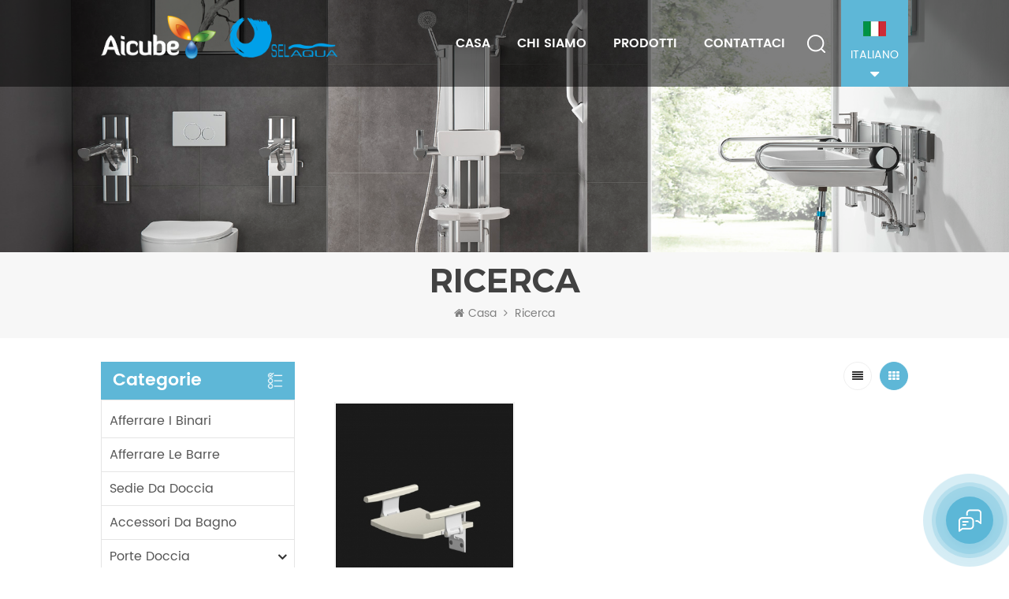

--- FILE ---
content_type: text/html
request_url: https://it.selaqua.com/fixed-shower-seats-for-elderly_sp
body_size: 11040
content:
<!DOCTYPE html PUBLIC "-//W3C//DTD XHTML 1.0 Transitional//EN" "http://www.w3.org/TR/xhtml1/DTD/xhtml1-transitional.dtd">
<html xmlns="http://www.w3.org/1999/xhtml">
<head>
<meta http-equiv="X-UA-Compatible" content="IE=edge">
<meta name="viewport" content="width=device-width, initial-scale=1.0, user-scalable=no">
<meta http-equiv="Content-Type" content="text/html; charset=utf-8" />
<meta http-equiv="X-UA-Compatible" content="IE=edge,Chrome=1" />
<meta http-equiv="X-UA-Compatible" content="IE=9" />
<meta http-equiv="Content-Type" content="text/html; charset=utf-8" />
<title>wholesale sedia da doccia per anziani,sedia da doccia per anziani Produttore,sedia da doccia per anziani fabbrica</title>
<meta name="keywords" content="alta qualità sedia da doccia per anziani,sedia da doccia per anziani Per vendita" />
<meta name="description" content="SELAQUA Sanitary Ware producono principalmente sedia da doccia per anziani,alla ricerca di alta qualità sedia da doccia per anziani? Noi sono la tua migliore scelta. richiesta ora! " />
<!--    分享显示图片-->
 
<meta property="og:image" content=""/>
<link href="/uploadfile/userimg/cbcd0fe5039a980e1093cbe53227ce3b.ico" rel="shortcut icon"  />
<link rel="alternate" hreflang="en" href="https://www.selaqua.com/fixed-shower-seats-for-elderly_sp" />
<link rel="alternate" hreflang="fr" href="https://fr.selaqua.com/fixed-shower-seats-for-elderly_sp" />
<link rel="alternate" hreflang="de" href="https://de.selaqua.com/fixed-shower-seats-for-elderly_sp" />
<link rel="alternate" hreflang="ru" href="https://ru.selaqua.com/fixed-shower-seats-for-elderly_sp" />
<link rel="alternate" hreflang="it" href="https://it.selaqua.com/fixed-shower-seats-for-elderly_sp" />
<link rel="alternate" hreflang="es" href="https://es.selaqua.com/fixed-shower-seats-for-elderly_sp" />
<link rel="alternate" hreflang="pt" href="https://pt.selaqua.com/fixed-shower-seats-for-elderly_sp" />
<link rel="alternate" hreflang="nl" href="https://nl.selaqua.com/fixed-shower-seats-for-elderly_sp" />
<link rel="alternate" hreflang="ar" href="https://ar.selaqua.com/fixed-shower-seats-for-elderly_sp" />
<link rel="alternate" hreflang="ja" href="https://ja.selaqua.com/fixed-shower-seats-for-elderly_sp" />
<link type="text/css" rel="stylesheet" href="/template/css/bootstrap.css" /> 
<link type="text/css" rel="stylesheet" href="/template/css/font-awesome.min.css">  
<link type="text/css" rel="stylesheet" href="/template/css/style.css" /> 
<script type="text/javascript" src="/template/js/jquery-1.8.3.js"></script>
<script type="text/javascript" src="/template/js/bootstrap.min.js"></script> 
<script type="text/javascript" src="/template/js/demo.js"></script> 
<script type="text/javascript" src="/template/js/jquery.velocity.min.js"></script> 
<script type="text/javascript" src="/js/front/common.js"></script>

<!--[if ie9]
<script src="/template/js/html5shiv.min.js"></script>
<script src="/template/js/respond.min.js"></script>
-->

<!--[if IE 8]>
    <script src="https://oss.maxcdn.com/libs/html5shiv/3.7.0/html5shiv.js"></script>
    <script src="https://oss.maxcdn.com/libs/respond.js/1.3.0/respond.min.js"></script>
<![endif]-->
<script >
    if( /Android|webOS|iPhone|iPad|iPod|BlackBerry|IEMobile|Opera Mini/i.test(navigator.userAgent) ) {
            $(function () {       
                $('.newm img').attr("style","");
                $(".newm img").attr("width","");
                $(".newm img").attr("height","");     

            })
    }
</script>
<meta name="yandex-verification" content="3f9746402ec29a06" />
<!-- Google Tag Manager -->
<script>(function(w,d,s,l,i){w[l]=w[l]||[];w[l].push({'gtm.start':
new Date().getTime(),event:'gtm.js'});var f=d.getElementsByTagName(s)[0],
j=d.createElement(s),dl=l!='dataLayer'?'&l='+l:'';j.async=true;j.src=
'https://www.googletagmanager.com/gtm.js?id='+i+dl;f.parentNode.insertBefore(j,f);
})(window,document,'script','dataLayer','GTM-WKVKMS6');</script>
<!-- End Google Tag Manager --></head>
<body>
<!-- Google Tag Manager (noscript) -->
<noscript><iframe src="https://www.googletagmanager.com/ns.html?id=GTM-WKVKMS6"
height="0" width="0" style="display:none;visibility:hidden"></iframe></noscript>
<!-- End Google Tag Manager (noscript) --><header class="large">

<div class="header clearfix">
    <div class="container">
        <div class="header_m clearfix">
            <div id="logo" class="clearfix">
                                     

                <a class="top_logo" href="/">
                    <img class="logo_white" src="/uploadfile/userimg/9fcbcd1ce710d964671a828eefbd7e49.png" alt="Guangzhou SELAQUA Sanitary Ware Co., Ltd">
                    <img class="logo_black" src="/template/images/logo_block.png" alt="Guangzhou SELAQUA Sanitary Ware Co., Ltd">
                </a>

                 
                            </div>
            <div class="head-right clearfix">
                                <div class="select">
                        <a href="javascript:;" class="select-trigger" data-modal="modal-lan">
                                <img src="/template/images/it.png" alt="italiano">
                                <p>italiano</p>
                        </a>
                </div>
                 

                <div class="search_box">
                    <div class="attr-nav">
                        <a class="search" rel="nofollow" href="#"><i></i> </a>
                    </div>
                    <div class="top-search clearfix">
                    <div class="input-group">
                        <h4>Che cosa sta cercando?</h4>
                        <div class="header_search clearfix">
                            <input name="search_keyword" onkeydown="javascript:enterIn(event);"  type="text" class="form-control" placeholder="Ricerca...">
                            <input  type="submit" class="search_btn btn_search1" value="">
                        </div>
                        <span class="input-group-addon close-search"><i class="fa fa-times"></i></span>
                    </div>
                </div>
            </div>  
        	<div class="mainmenu-area bg-color-2">
				<div class="mainmenu-left visible-lg visible-md">
                    <div class="mainmenu">
                        <nav>
                            <ul class="clearfix">
                                <li ><a href="/">Casa</a></li>
                                                                <li ><a  href="/about-us_d1">chi siamo</a>
                                                                      </li>  
                                <li class="product_vmegamenu "><a href="/products">Prodotti</a>
                                    <ul class="clearfix">
                                        <li class="container">
                                            <ul class="nav_list clearfix">
                                                                                                                                                <li class="col-sm-2">
													<div class="top"> 
                                                    	<a href="/grab-rails_c1" title="afferrare i binari" class="title">afferrare i binari</a>
													</div>
                                                                                                    </li>
                                                                                                                                                                                                    <li class="col-sm-2">
													<div class="top"> 
                                                    	<a href="/grab-bars_c2" title="afferrare le barre" class="title">afferrare le barre</a>
													</div>
                                                                                                    </li>
                                                                                                                                                                                                    <li class="col-sm-2">
													<div class="top"> 
                                                    	<a href="/shower-chairs_c3" title="sedie da doccia" class="title">sedie da doccia</a>
													</div>
                                                                                                    </li>
                                                                                                                                                                                                    <li class="col-sm-2">
													<div class="top"> 
                                                    	<a href="/bathroom-accessories_c6" title="accessori da bagno" class="title">accessori da bagno</a>
													</div>
                                                                                                    </li>
                                                                                                                                                                                                    <li class="col-sm-2">
													<div class="top"> 
                                                    	<a href="/shower-doors_c5" title="porte doccia" class="title">porte doccia</a>
													</div>
                                                                                                        <div class="wrap">
                                                                                                                <p><a href="/s-20-sliding-doors_c8" title=" S-20 serie" class="vgema-title"> S-20 serie</a></p>
                                                                                                           </div>
                                                                                                    </li>
                                                                                                                                                                                                    <li class="col-sm-2">
													<div class="top"> 
                                                    	<a href="/accessible-kitchen-system_c16" title="Accessible Kitchen System" class="title">Accessible Kitchen System</a>
													</div>
                                                                                                    </li>
                                                                                                                                                                                                                                                                                                    <li class="col-sm-2">
													<div class="top"> 
                                                    	<a href="/glass-railings_c11" title="Glass Railings" class="title">Glass Railings</a>
													</div>
                                                                                                    </li>
                                                                                                                                                </ul>
                                        </li>
                                     </ul>
                                </li> 
                            	                                <li ><a  href="/contact-us_d2">Contattaci</a>
                                                                    </li>
                            </ul>
                        </nav>
                    </div>
				</div>
            </div>
            
			<div class="wrapper">
				<nav id="main-nav">
					<ul class="first-nav">
						<li>
							<a href="/" target="_blank">Casa</a>
						</li>
					</ul>
					<ul class="second-nav">
                                            <li><a  href="/about-us_d1">chi siamo</a>
                                                                                            </li>
                                            <li><a href="/products">Prodotti</a>
                                                <ul class="nav_child">
                                                                                                                                                            <li><a href="/grab-rails_c1" title="afferrare i binari">afferrare i binari</a>
                                                                                                            </li>
                                                                                                                                                                                                                    <li><a href="/grab-bars_c2" title="afferrare le barre">afferrare le barre</a>
                                                                                                            </li>
                                                                                                                                                                                                                    <li><a href="/shower-chairs_c3" title="sedie da doccia">sedie da doccia</a>
                                                                                                            </li>
                                                                                                                                                                                                                    <li><a href="/bathroom-accessories_c6" title="accessori da bagno">accessori da bagno</a>
                                                                                                            </li>
                                                                                                                                                                                                                    <li><a href="/shower-doors_c5" title="porte doccia">porte doccia</a>
                                                                                                                <ul>
                                                                                                                        <li><a href="/s-20-sliding-doors_c8" title=" S-20 serie" > S-20 serie</a></li>
                                                                                                                   </ul>
                                                                                                            </li>
                                                                                                                                                                                                                    <li><a href="/accessible-kitchen-system_c16" title="Accessible Kitchen System">Accessible Kitchen System</a>
                                                                                                            </li>
                                                                                                                                                                                                                                                                                                                            <li><a href="/glass-railings_c11" title="Glass Railings">Glass Railings</a>
                                                                                                            </li>
                                                                                                                                                            </ul>
                                            </li>
                                            
                                                                                        <li ><a  href="/contact-us_d2">Contattaci</a>
                                                                                            </li>
                                                                                                                                                                                                                                                                                                                                                                                                                                                                                                                                                                                                                                                                                                                                                                                                                                                                                                                					</ul>

				</nav>
				<a class="toggle">
					<span></span>
					<span></span>
					<span></span>
				</a>
			</div> 
        </div>
    </div>
	</div>
    
</div> 
</header>

<div class="select-modal" id="modal-lan">
    <div class="select-content">
        <em>Scegli il tuo paese.</em>
    	<ul class="list clearfix">
                        <li class="col-md-2 col-sm-3 col-xs-6">
                    <a href="https://www.selaqua.com/fixed-shower-seats-for-elderly_sp" title="English"><img src="/template/images/en.png" alt="English"><p>English</p></a>
            </li>
                        <li class="col-md-2 col-sm-3 col-xs-6">
                    <a href="https://fr.selaqua.com/fixed-shower-seats-for-elderly_sp" title="français"><img src="/template/images/fr.png" alt="français"><p>français</p></a>
            </li>
                        <li class="col-md-2 col-sm-3 col-xs-6">
                    <a href="https://de.selaqua.com/fixed-shower-seats-for-elderly_sp" title="Deutsch"><img src="/template/images/de.png" alt="Deutsch"><p>Deutsch</p></a>
            </li>
                        <li class="col-md-2 col-sm-3 col-xs-6">
                    <a href="https://ru.selaqua.com/fixed-shower-seats-for-elderly_sp" title="русский"><img src="/template/images/ru.png" alt="русский"><p>русский</p></a>
            </li>
                        <li class="col-md-2 col-sm-3 col-xs-6">
                    <a href="https://es.selaqua.com/fixed-shower-seats-for-elderly_sp" title="español"><img src="/template/images/es.png" alt="español"><p>español</p></a>
            </li>
                        <li class="col-md-2 col-sm-3 col-xs-6">
                    <a href="https://pt.selaqua.com/fixed-shower-seats-for-elderly_sp" title="português"><img src="/template/images/pt.png" alt="português"><p>português</p></a>
            </li>
                        <li class="col-md-2 col-sm-3 col-xs-6">
                    <a href="https://nl.selaqua.com/fixed-shower-seats-for-elderly_sp" title="Nederlands"><img src="/template/images/nl.png" alt="Nederlands"><p>Nederlands</p></a>
            </li>
                        <li class="col-md-2 col-sm-3 col-xs-6">
                    <a href="https://ar.selaqua.com/fixed-shower-seats-for-elderly_sp" title="العربية"><img src="/template/images/ar.png" alt="العربية"><p>العربية</p></a>
            </li>
                        <li class="col-md-2 col-sm-3 col-xs-6">
                    <a href="https://ja.selaqua.com/fixed-shower-seats-for-elderly_sp" title="日本語"><img src="/template/images/ja.png" alt="日本語"><p>日本語</p></a>
            </li>
                        <li class="col-md-2 col-sm-3 col-xs-6">
                    <a href="https://cn.selaqua.com/"><img src="/template/images/cn.png" alt=""><p>中文</p></a>
            </li>
        </ul>
        <button class="select-close"><i></i></button>
    </div>
</div>
<div class="select-overlay"></div>
 
<div class="page_banner">
            <a href="javascript:void(0)" rel="nofollow" ><img src="/uploadfile/bannerimg/1676619418713130416.jpg" alt="elderly care bathroom" /></a>
        </div>
<div class="breadcrumb clearfix">
    <div class="container">
	<div class="breadcrumbm">
            <div class="main_title">
                <em>Ricerca</em> 
            </div>
            <div class="bread_right">
                <a class="home" href="/" title="Return to Home"><i class="fa fa-home"></i>Casa</a>
                <i class="fa fa-angle-right"></i>
                <h2>Ricerca</h2>
            </div>
	</div>
    </div>
</div>
<div class="page_section clearfix">
    <div class="container"> 
    	<div class="page_column clearfix">
            
            <div class="page-left clearfix">
				
    <div id="right_column" class="left-cat column clearfix">
        <section class="block blockcms column_box">
            <span class="left_title"><em>Categorie</em><span></span><i class="column_icon_toggle icon-plus-sign"></i></span>
            <div class="block_content toggle_content">
                <ul class="mtree">
                                                            <li ><a href="/grab-rails_c1">afferrare i binari</a>
                                            </li>
                                                                                    <li ><a href="/grab-bars_c2">afferrare le barre</a>
                                            </li>
                                                                                    <li ><a href="/shower-chairs_c3">sedie da doccia</a>
                                            </li>
                                                                                    <li ><a href="/bathroom-accessories_c6">accessori da bagno</a>
                                            </li>
                                                                                    <li ><b></b><a href="/shower-doors_c5">porte doccia</a>
                                                <ul>
                                                        <li ><a href="/s-20-sliding-doors_c8"> S-20 serie</a>
                                                            </li>
                                                    </ul>
                                            </li>
                                                                                    <li ><a href="/accessible-kitchen-system_c16">Accessible Kitchen System</a>
                                            </li>
                                                                                                                            <li ><a href="/glass-railings_c11">Glass Railings</a>
                                            </li>
                                                           </ul>
            </div> 
        </section>
    </div>
    <div class="left-adv clearfix hidden-xs">
        <div class="ovrly"></div>
        <div class="main">
                                    <p class="icon"><i></i></p>
            <a href="/contact-us_d2" class="title"> come possiamo aiutarti</a>
            <span class="line"></span>
            <div class="text">Tu può contattarci in qualsiasi modo sia conveniente per te. Noi sono disponibili 24 / 7 via e-mail o telefono.</div>
            <span class="main_more"><a href="/contact-us_d2" >Contattaci</a></span>
        </div>
    </div>
    <div id="right_column" class="left-pro column clearfix">
        <section class="block blockcms column_box">
            <span class="left_title"><em>Nuovi Prodotti</em><span></span><i class="column_icon_toggle icon-plus-sign"></i></span> 
            <div class="block_content toggle_content">
                <ul class="list clearfix">
                                        <li class="clearfix">
                        <div class="box clearfix">
                            <div class="image pro_image">
                                <a href="/shower-grab-rails-for-elderly_p77.html" title="Maniglioni per doccia per anziani
"></a>
                            <img id="product_detail_img"  alt="bathroom grab bars for elderly" src="/uploadfile/202209/15/586434b04469a275e1950004eacddf7e_thumb.jpg" />                                <em class="icon"><i></i></em>
                            </div>
                            <div class="main">
                                <a href="/shower-grab-rails-for-elderly_p77.html" title="Maniglioni per doccia per anziani
"  class="title">Maniglioni per doccia per anziani
</a>
                            <a rel="nofollow" href="/shower-grab-rails-for-elderly_p77.html" title="Maniglioni per doccia per anziani
" class="page_more">Visualizza altro<i></i></a>
                            </div>
                        </div>
                    </li> 
                                        <li class="clearfix">
                        <div class="box clearfix">
                            <div class="image pro_image">
                                <a href="/adjustable-wall-mounted-shower-seat-for-elderly_p78.html" title="Sedile per doccia regolabile a parete per anziani"></a>
                            <img id="product_detail_img"  alt="foldable shower seat for bathroom" src="/uploadfile/202209/28/c797dde21322466db35d8f30a8ff1c81_thumb.jpg" />                                <em class="icon"><i></i></em>
                            </div>
                            <div class="main">
                                <a href="/adjustable-wall-mounted-shower-seat-for-elderly_p78.html" title="Sedile per doccia regolabile a parete per anziani"  class="title">Sedile per doccia regolabile a parete per anziani</a>
                            <a rel="nofollow" href="/adjustable-wall-mounted-shower-seat-for-elderly_p78.html" title="Sedile per doccia regolabile a parete per anziani" class="page_more">Visualizza altro<i></i></a>
                            </div>
                        </div>
                    </li> 
                                        <li class="clearfix">
                        <div class="box clearfix">
                            <div class="image pro_image">
                                <a href="/adjustable-shower-seat-wall-mounted-for-elderly_p3.html" title="Sedile doccia regolabile a parete per anziani"></a>
                            <img id="product_detail_img"  alt="disabled shower seat height adjustable" src="/uploadfile/202107/14/7275aef7da7e794c9cd9a0c22fecf0e7_thumb.jpg" />                                <em class="icon"><i></i></em>
                            </div>
                            <div class="main">
                                <a href="/adjustable-shower-seat-wall-mounted-for-elderly_p3.html" title="Sedile doccia regolabile a parete per anziani"  class="title">Sedile doccia regolabile a parete per anziani</a>
                            <a rel="nofollow" href="/adjustable-shower-seat-wall-mounted-for-elderly_p3.html" title="Sedile doccia regolabile a parete per anziani" class="page_more">Visualizza altro<i></i></a>
                            </div>
                        </div>
                    </li> 
                                        <li class="clearfix">
                        <div class="box clearfix">
                            <div class="image pro_image">
                                <a href="/tempered-glass-shower-doors-sliding-corner-entry_p42.html" title="Porte doccia in vetro temperato ingresso scorrevole ad angolo"></a>
                            <img id="product_detail_img"  alt="sliding shower doors corner entry" src="/uploadfile/202101/07/de5434d00f2bca4dc99315dc93e5e2c6_thumb.jpg" />                                <em class="icon"><i></i></em>
                            </div>
                            <div class="main">
                                <a href="/tempered-glass-shower-doors-sliding-corner-entry_p42.html" title="Porte doccia in vetro temperato ingresso scorrevole ad angolo"  class="title">Porte doccia in vetro temperato ingresso scorrevole ad angolo</a>
                            <a rel="nofollow" href="/tempered-glass-shower-doors-sliding-corner-entry_p42.html" title="Porte doccia in vetro temperato ingresso scorrevole ad angolo" class="page_more">Visualizza altro<i></i></a>
                            </div>
                        </div>
                    </li> 
                                    </ul>
            </div>
        </section>
    </div>
</div>            <div class="page-right clearfix">
            	
                <div class="main">
                    <div id="cbp-vm" class="cbp-vm-switcher cbp-vm-view-grid">
                        <div class="cbp-vm-options clearfix">
                            <a rel="nofollow" href="#" class="cbp-vm-icon cbp-vm-grid cbp-vm-selected" data-view="cbp-vm-view-grid"></a>
                            <a rel="nofollow" href="#" class="cbp-vm-icon cbp-vm-list" data-view="cbp-vm-view-list"></a>
                        </div>
                       
                        <ul class="wow clearfix">
                                    
                                                                                     
                            <li class="wow">
                                <div class="clearfix">
                                    <div class="cbp-vm-image">
                                        <a class="link"  href="/wall-mounted-shower-chair-with-handles_p24.html" title="Sedia da doccia fissata al muro con maniglie"></a>
                                        <img id="product_detail_img"  alt="Fixed shower seat with arms" src="/uploadfile/202012/22/e06a56912142384fda7327d9f414b142_thumb.jpg" />                                        <div class="cbp-image-hover"><img id="product_detail_img"  alt="Fixed shower seat with arms" src="/uploadfile/202012/22/e06a56912142384fda7327d9f414b142_thumb.jpg" /></div>
                                    </div>
                                    <div class="cbp-list-center clearfix">
                                            <div class="cbp-list-left">
                                            <a href="/wall-mounted-shower-chair-with-handles_p24.html" title="Sedia da doccia fissata al muro con maniglie" class="cbp-title">Sedia da doccia fissata al muro con maniglie</a>
                                            <span class="line"></span>
                                            <div class="cbp-vm-details">La sedia da doccia a parete viene utilizzata per la sicurezza della doccia. Utilizziamo materiali UF di alta qualità per costruire questo robusto sedile per doccia, installato professionalmente a parete con il suo telaio resistente e le robuste cerniere. Può contenere fino a 150 kg, affidabile per anziani, donne incinte e altri sotto la doccia. I braccioli possono essere aperti verso l'esterno, il che consente di ripiegare il sedile contro il muro.</div>
                                                                                                                                    <ul class="post_blog_tag">
                                                <p><i></i>Hot tag :</p>
                                                                                                <li><a href="/wall-mounted-shower-chairs-for-disabled_sp">sedile doccia con braccioli</a></li>
                                                                                                <li><a href="/wall-mounted-shower-chair_sp">sedia da doccia a parete</a></li>
                                                                                                <li><a href="/fixed-shower-seats-for-elderly_sp">sedia da doccia per anziani</a></li>
                                                                                                <li><a href="/wall-fixed-bath-seat_sp">sedile da bagno fisso a parete</a></li>
                                                                                                <li><a href="/wall-fixed-shower-seat_sp">sedile per doccia fisso a parete</a></li>
                                                                                            </ul>
                                                                                        <div class="more"><span class="main_more"><a rel="nofollow" href="/wall-mounted-shower-chair-with-handles_p24.html" title="Sedia da doccia fissata al muro con maniglie">Visualizza altro</a></span></div>
                                        </div>
                                    </div>
                                </div>
                            </li>
                                                    </ul>
                    </div> 
                </div>
                <script>
                	 
(function() {

	var container = document.getElementById( 'cbp-vm' ),
		optionSwitch = Array.prototype.slice.call( container.querySelectorAll( 'div.cbp-vm-options > a' ) );

	function init() {
		optionSwitch.forEach( function( el, i ) {
			el.addEventListener( 'click', function( ev ) {
				ev.preventDefault();
				_switch( this );
			}, false );
		} );
	}

	function _switch( opt ) {
		// remove other view classes and any any selected option
		optionSwitch.forEach(function(el) { 
			classie.remove( container, el.getAttribute( 'data-view' ) );
			classie.remove( el, 'cbp-vm-selected' );
		});
		// add the view class for this option
		classie.add( container, opt.getAttribute( 'data-view' ) );
		// this option stays selected
		classie.add( opt, 'cbp-vm-selected' );
	}

	init();

})();

 

( function( window ) {

'use strict';

// class helper functions from bonzo https://github.com/ded/bonzo

function classReg( className ) {
  return new RegExp("(^|\\s+)" + className + "(\\s+|$)");
}

// classList support for class management
// altho to be fair, the api sucks because it won't accept multiple classes at once
var hasClass, addClass, removeClass;









if ( 'classList' in document.documentElement ) {
  hasClass = function( elem, c ) {
    return elem.classList.contains( c );
  };
  addClass = function( elem, c ) {
    elem.classList.add( c );
  };
  removeClass = function( elem, c ) {
    elem.classList.remove( c );
  };
}
else {
  hasClass = function( elem, c ) {
    return classReg( c ).test( elem.className );
  };
  addClass = function( elem, c ) {
    if ( !hasClass( elem, c ) ) {
      elem.className = elem.className + ' ' + c;
    }
  };
  removeClass = function( elem, c ) {
    elem.className = elem.className.replace( classReg( c ), ' ' );
  };
}

function toggleClass( elem, c ) {
  var fn = hasClass( elem, c ) ? removeClass : addClass;
  fn( elem, c );
}

var classie = {
  // full names
  hasClass: hasClass,
  addClass: addClass,
  removeClass: removeClass,
  toggleClass: toggleClass,
  // short names
  has: hasClass,
  add: addClass,
  remove: removeClass,
  toggle: toggleClass
};

// transport
if ( typeof define === 'function' && define.amd ) {
  // AMD
  define( classie );
} else {
  // browser global
  window.classie = classie;
}

})( window );

                </script>
                 <div class="page_num clearfix">
                                        <p>Un totale di <strong>1</strong> pagine</p>
                </div>
            </div>
        </div>
    </div> 
</div>

<div class="footerW clearfix">
    <div class="bg_position"></div>
 <div class="in_newsletterW">
	<div class="container">
    	<div class="in_newsletter">
        	<div class="in_title">
            	<span>iscriviti A noi</span>
            	<p>per favore continua a leggere, rimani aggiornato, iscriviti e ti invitiamo a dirci cosa tu pensi.</p>
            </div>
            <div class="letter_box">
                <div class="letter-input">
                    <input name="textfield" id="user_email" type="text" class="fot_input" placeholder="Il tuo indirizzo di posta elettronica">
                    <input type="button" class="send" value="Invia" onclick="add_email_list();">
                </div>
                <script type="text/javascript">
                    var email = document.getElementById('user_email');
                    function add_email_list()
                    {

                        $.ajax({
                            url: "/common/ajax/addtoemail/emailname/" + email.value,
                            type: 'GET',
                            success: function(info) {
                                if (info == 1) {
                                    alert('Con successo!');
                                    window.location.href = "/fixed-shower-seats-for-elderly_sp";

                                } else {
                                    alert('Perdita!');
                                    window.location.href = "/fixed-shower-seats-for-elderly_sp";
                                }
                            }
                        });

                    }


                </script>
            </div>
        </div>
    </div>
</div>
<div class="fot_bg"></div>
<div class="footer">    
	<div class="container clearfix">
    <div class="footer_m clearfix">  
    	<div id="right_column" class="fot_news clearfix">
        	<section id="blockbestsellers" class="block products_block column_box">
            	<span class="fot_title"><em>ULTIME NOTIZIE</em><span></span><i class="column_icon_toggle icon-plus-sign"></i></span>
                <div class="block_content toggle_content">
                     <ul class="fot_newsL">
                                                 <li class="clearfix">
                            <a href="/our-company-shines-at-the-2023-october-canton-fair-with-silver-hair-zone_n21" title="La nostra azienda brilla alla Fiera di Canton di ottobre 2023 con Silver Hair Zone
    " class="img"><img src="/uploadfile/news/e90a4603d3e8f92dfb6ddeb7bd3b860d.jpg" alt="La nostra azienda brilla alla Fiera di Canton di ottobre 2023 con Silver Hair Zone
    "></a>
                           <div class="fot_newsL_m">
                            <a href="/our-company-shines-at-the-2023-october-canton-fair-with-silver-hair-zone_n21" title="La nostra azienda brilla alla Fiera di Canton di ottobre 2023 con Silver Hair Zone
    " class="title">La nostra azienda brilla alla Fiera di Canton di ottobre 2023 con Silver Hair Zone
    </a>
                                                                                    <div class="day">Nov 01, 2023</div>
                                                        
                            </div>
                        </li> 
                                               <li class="clearfix">
                            <a href="/anuual-sales-summary-news_n20" title="Notizie riepilogative annuali sulle vendite
    " class="img"><img src="/uploadfile/news/0261bcecc083e5329747cec8503ec9e0.jpg" alt="Notizie riepilogative annuali sulle vendite
    "></a>
                           <div class="fot_newsL_m">
                            <a href="/anuual-sales-summary-news_n20" title="Notizie riepilogative annuali sulle vendite
    " class="title">Notizie riepilogative annuali sulle vendite
    </a>
                                                        <div class="day">Jan 09, 2024</div>
                                                        
                            </div>
                        </li> 
                                           </ul>
                </div>
        	</section>
        </div>
    	<div id="right_column" class="fot_nav clearfix">
        	<section id="blockbestsellers" class="block products_block column_box">
            	<span class="fot_title"><em>Seguici</em><span></span><i class="column_icon_toggle icon-plus-sign"></i></span>
                <div class="block_content toggle_content">
                	<ul> 
                    	 
                        <li><a href="/">casa</a></li>
                         
                        <li><a href="/about-us_d1">riguardo a noi</a></li>
                         
                        <li><a href="/products">prodotti</a></li>
                         
                        <li><a href="/news_nc1">notizia</a></li>
                         
                        <li><a href="/contact-us_d2">Contattaci</a></li>
                         
                        <li><a href="/blog">blog</a></li>
                         
                        <li><a href="/sitemap.html"> mappa del sito </a></li>
                         
                    	 
                    </ul>
                </div>
        	</section>
        </div>
               <div id="right_column" class="fot_tag clearfix">
        	<section id="blockbestsellers" class="block products_block column_box">
            	<span class="fot_title"><em>Hot tag</em><span></span><i class="column_icon_toggle icon-plus-sign"></i></span>
                <div class="block_content toggle_content">
                	<ul>
                    	                        <li><a href="/shower-doors-manufacturer_sp">produttore di porte per doccia</a></li>
                                                <li><a href="/toilet-support-rails-adjustable_sp">guide di supporto WC regolabili</a></li>
                                                <li><a href="/wall-mounted-folding-bath-seat_sp"> ribaltabile sedile da bagno</a></li>
                                                <li><a href="/wall-mounted-bath-seat_sp">sedile da bagno a parete</a></li>
                                                <li><a href="/shower-rails-for-elderly_sp">maniglioni per WC</a></li>
                                                <li><a href="/bathroom-grab-bar_sp">maniglione bagno</a></li>
                                                <li><a href="/shower-handrails-elderly_sp">ada maniglioni</a></li>
                                                <li><a href="/bathroom-shower-seat_sp">sedile per doccia da bagno</a></li>
                                                <li><a href="/fixed-shower-seats-for-elderly_sp">sedia da doccia per anziani</a></li>
                                                <li><a href="/shower-doors-producer_sp">produttore di porte per doccia</a></li>
                                            </ul>
                </div>
        	</section>
        </div> 
            	
        <div id="right_column" class="fot_con clearfix">
        	<section id="blockbestsellers" class="block products_block column_box">
            	<span class="fot_title"><em>Mettiti in contatto</em><span></span><i class="column_icon_toggle icon-plus-sign"></i></span>
                <div class="block_content toggle_content"> 
                    <ul class="list clearfix">
                                                 
                                                <li class="fcon_e">E-mail : <a rel="nofollow" target="_blank" href="mailto:sales@selaqua.com">sales@selaqua.com</a></li>
                    	                                                                         
                                                <li class="fcon_p">Whatsapp : 
                                                        <a rel="nofollow" target="_blank" href="https://api.whatsapp.com/send?phone=+8618620266308&text=Hello" >   
                                                        +8618620266308</a>
                        </li>
                                                                                                 
                                                <li class="fcon_t">telefono :<a rel="nofollow" target="_blank" href="tel:+86-020-86760861">+86-020-86760861</a></li> 
                    	                                                                        <li class="fcon_a">Indirizzo :  Jintian Industrial Park, Huadong Town, Huadu District, Guangzhou City, Guangdong Province, China.</li> 
                                            </ul> 
                    <ul class="top_share">
                          
                          
                          
                        <li><a  rel="nofollow" target="_blank" href="https://www.facebook.com/Aicube-Care-Age-Care-109226210921316" ><img src="/uploadfile/friendlink/96f40215a7185eff0ee33275bcfdf64d.png" alt="f" /></a></li>
                          
                        <li><a  rel="nofollow" target="_blank" href="http:///" ><img src="/uploadfile/friendlink/582c96bc7fcceded6b6a1e9b6ae82a2d.png" alt="tw" /></a></li>
                          
                        <li><a  rel="nofollow" target="_blank" href="http:///" ><img src="/uploadfile/friendlink/954c5bd455ce51054db68d2a8fc6b24e.png" alt="you" /></a></li>
                          
                        <li><a  rel="nofollow" target="_blank" href="https://www.linkedin.com/in/katie-selaqua-2742b4184/" ><img src="/uploadfile/friendlink/bb052288fbf863fdc93e5528bb81e9c5.png" alt="in" /></a></li>
                          
                        <li><a  rel="nofollow" target="_blank" href="http:///" ><img src="/uploadfile/friendlink/4b2c1ec5d5ca313361f75e6412650f1e.png" alt="p" /></a></li>
                          
                        <li><a  rel="nofollow" target="_blank" href="http:///" ><img src="/uploadfile/friendlink/01e08fb065814612e429df7dc68a6bdc.png" alt="ins" /></a></li>
                                                            </ul> 
                </div>
        	</section>
            
        </div>
        </div>
       <div class="footer-bottom clearfix">
	  
            <div class="copy">
               Diritto dautore © 2026 Guangzhou SELAQUA Sanitary Ware Co., Ltd. Tutti i diritti riservati. <!--Start of Tawk.to Script-->
<script type="text/javascript">
var Tawk_API=Tawk_API||{}, Tawk_LoadStart=new Date();
(function(){
var s1=document.createElement("script"),s0=document.getElementsByTagName("script")[0];
s1.async=true;
s1.src='https://embed.tawk.to/61b70576c82c976b71c11ccd/1fmpeqmpe';
s1.charset='UTF-8';
s1.setAttribute('crossorigin','*');
s0.parentNode.insertBefore(s1,s0);
})();
</script>
<!--End of Tawk.to Script--> | <a href="/sitemap.xml">XML</a> | <a href="/privacy-policy_d4">politica sulla riservatezza</a> 
           <a href="http://beian.miit.gov.cn" style="color:#999">粤ICP备09069315号-1 </a>
            </div>
            <div class="foot_ipv6">
                <span class="ico">IPv6</span>Rete IPv6 supportata            </div>
                               </div>  
        
    </div>
     
    </div>
	
</div> 
 


<a rel="nofollow" href="javascript:;" class="back_top"></a>

<div id="online_qq_layer">
    <div id="online_qq_tab">
        <div id="floatShow" rel="nofollow" href="javascript:void(0);">
			<p>Clicca qui per lasciare un messaggio</p><i></i>
			<div class="animated-circles">
				<div class="circle c-1"></div>
				<div class="circle c-2"></div>
				<div class="circle c-3"></div>
			</div>
		</div> 
        <a id="floatHide" rel="nofollow" href="javascript:void(0);" ><i></i></a>
    </div>
    <div id="onlineService" >
        <div class="online_form">
            <div class="i_message_inquiry">
            	<em class="title">lasciate un messaggio</em>
                <div class="inquiry">
                    <form id="email_form1" name="email_form1" method="post" action="/inquiry/addinquiry">
                        <input type="hidden"  value="Leave A Message"  name="msg_title" />
                        <div class="text">Se sei interessato ai nostri prodotti e vuoi conoscere maggiori dettagli, lascia un messaggio qui, ti risponderemo al più presto </div>
                      <div class="input-group">
                        <span class="ms_e"><input class="form-control" name="msg_email" id="msg_email" tabindex="10" type="text" placeholder="E-mail *"></span>
                      </div>
                      <div class="input-group">
                        <span class="ms_p"><input class="form-control" name="msg_tel" id="phone" tabindex="10" type="text" placeholder="telefono/WhatsApp"></span>
                      </div>
                      <div class="input-group">
                          <span class="ms_m"><textarea name="msg_content" class="form-control" id="message" tabindex="13" placeholder="* Inserisci i dettagli del prodotto (come colore, taglia, materiali ecc.) e altri requisiti specifici per ricevere un preventivo accurato."></textarea></span>
                      </div>
                       <span class="main_more"><input type="submit" value="Invia" class="google_genzong"></span> 
                    </form>
              </div>
            </div>
        </div>
    </div>
</div>

<div class="fixed-contact-wrap">
    <ul class="item-list clearfix">
                 
         
        <li class="online_p">
            <div>
                <i class="icon"></i>
                <a rel="nofollow" target="_blank" href="tel:+86-020-86760861">+86-020-86760861</a>
            </div>
        </li>
                                 
         
        <li class="online_e">
            <div>
                <i class="icon"></i>
                <a rel="nofollow" target="_blank" href="mailto:sales@selaqua.com">sales@selaqua.com</a>
            </div>
        </li>
        
                                 
                <li class="online_w">
            <div>
                <i class="icon"></i>
                                <a rel="nofollow" target="_blank" href="https://api.whatsapp.com/send?phone=+8618620266308&text=Hello" >   
                +8618620266308</a>
            </div>
        </li>
                                 
                <li class="online_s">
            <div>
                <i class="icon"></i>
                <a rel="nofollow" target="_blank" href="skype:selaqua1?chat">selaqua1</a>
            </div>
        </li>
                		<li class="online_code">
            <div>
                <i class="icon"></i>
                <a rel="javascript:void(0);" target="_blank" href="#">
					<p>scansione su wechat  :</p><img src="/uploadfile/single/e08acca99b78f6bd52aceacb238b99e8.jpg" alt="scansione su wechat " />
				</a>
            </div>
        </li>
    </ul>
</div>


<div class="mobile_nav clearfix">
    <a href="/"><i class="fa fa-home"></i><p>Casa</p></a>
    <a href="/products"><i class="fa fa-th-large"></i><p>Prodotti</p></a>
    <a href="/about-us_d1"><i class="fa fa-user"></i><p>di</p></a>
    <a href="/contact-us_d2"><i class="fa fa-comments-o"></i><p>contatto</p></a>
</div>
<script type="text/javascript">
	$('#bootstrap-touch-slider').bsTouchSlider();
</script>
  <script type="text/javascript" src="/template/js/slick.js"></script>  
<script type="text/javascript" src="/template/js/wow.min.js"></script> 
<script type="text/javascript" src="/template/js/owl.carousel.min.js"></script>   
 <script type="text/javascript">
	baguetteBox.run('.tz-gallery');
</script>
<script>
        (function($) {
          var $nav = $('#main-nav');
          var $toggle = $('.toggle');
          var defaultData = {
            maxWidth: false,
            customToggle: $toggle,
            levelTitles: true
          };

          // we'll store our temp stuff here
          var $clone = null;
          var data = {};

          // calling like this only for demo purposes

          const initNav = function(conf) {
            if ($clone) {
              // clear previous instance
              $clone.remove();
            }

            // remove old toggle click event
            $toggle.off('click');

            // make new copy
            $clone = $nav.clone();

            // remember data
            $.extend(data, conf)

            // call the plugin
            $clone.hcMobileNav($.extend({}, defaultData, data));
          }

          // run first demo
          initNav({});

          $('.actions').find('a').on('click', function(e) {
            e.preventDefault();

            var $this = $(this).addClass('active');
            var $siblings = $this.parent().siblings().children('a').removeClass('active');

            initNav(eval('(' + $this.data('demo') + ')'));
          });
        })(jQuery);
</script>  
<script>
/*------------------------------------------------------------------
[Table of contents]

- Author:  Andrey Sokoltsov
- Profile:	http://themeforest.net/user/andreysokoltsov
--*/

(function() {

	"use strict";

	var Core = {

		initialized: false,

		initialize: function() {

			if (this.initialized) return;
			this.initialized = true;

			this.build();

		},

		build: function() {

		 
			// Counter
			this.initNumberCounter();
			 
			
		},

	  
		  
		initNumberCounter: function(options) {
			if ($('body').length) {
				var waypointScroll = $('.percent-blocks').data('waypoint-scroll');
				if(waypointScroll){
					$(window).on('scroll', function() {
						var winH = $(window).scrollTop();
						$('.percent-blocks').waypoint(function() {
							$('.chart').each(function() {
								CharsStart();
							});
						}, {
							offset: '80%'
						});
					});
				}
			}
			function CharsStart() {
				$('.chart').easyPieChart({
					barColor: false,
					trackColor: false,
					scaleColor: false,
					scaleLength: false,
					lineCap: false,
					lineWidth: false,
					size: false,
					animate: 3000,
					onStep: function(from, to, percent){
						$(this.el).find('.percent').text(Math.round(percent));
					}
				});
			}
		},

	
 
		  
	};

	Core.initialize();

})();
</script>
<script>
	 
/*select*/
( function( window ) {

'use strict';

// class helper functions from bonzo https://github.com/ded/bonzo

function classReg( className ) {
  return new RegExp("(^|\\s+)" + className + "(\\s+|$)");
}

// classList support for class management
// altho to be fair, the api sucks because it won't accept multiple classes at once
var hasClass, addClass, removeClass;

if ( 'classList' in document.documentElement ) {
  hasClass = function( elem, c ) {
    return elem.classList.contains( c );
  };
  addClass = function( elem, c ) {
    elem.classList.add( c );
  };
  removeClass = function( elem, c ) {
    elem.classList.remove( c );
  };
}
else {
  hasClass = function( elem, c ) {
    return classReg( c ).test( elem.className );
  };
  addClass = function( elem, c ) {
    if ( !hasClass( elem, c ) ) {
      elem.className = elem.className + ' ' + c;
    }
  };
  removeClass = function( elem, c ) {
    elem.className = elem.className.replace( classReg( c ), ' ' );
  };
}

function toggleClass( elem, c ) {
  var fn = hasClass( elem, c ) ? removeClass : addClass;
  fn( elem, c );
}

var classie = {
  // full names
  hasClass: hasClass,
  addClass: addClass,
  removeClass: removeClass,
  toggleClass: toggleClass,
  // short names
  has: hasClass,
  add: addClass,
  remove: removeClass,
  toggle: toggleClass
};

// transport
if ( typeof define === 'function' && define.amd ) {
  // AMD
  define( classie );
} else {
  // browser global
  window.classie = classie;
}

})( window );

var ModalEffects = (function() {

	function init() {

		var overlay = document.querySelector( '.select-overlay' );

		[].slice.call( document.querySelectorAll( '.select-trigger' ) ).forEach( function( el, i ) {

			var modal = document.querySelector( '#' + el.getAttribute( 'data-modal' ) ),
				close = modal.querySelector( '.select-close' );

			function removeModal( hasPerspective ) {
				classie.remove( modal, 'select-show' );

				if( hasPerspective ) {
					classie.remove( document.documentElement, 'select-perspective' );
				}
			}

			function removeModalHandler() {
				removeModal( classie.has( el, 'select-setperspective' ) ); 
			}

			el.addEventListener( 'click', function( ev ) {
				classie.add( modal, 'select-show' );
				overlay.removeEventListener( 'click', removeModalHandler );
				overlay.addEventListener( 'click', removeModalHandler );

				if( classie.has( el, 'select-setperspective' ) ) {
					setTimeout( function() {
						classie.add( document.documentElement, 'select-perspective' );
					}, 25 );
				}
			});

			close.addEventListener( 'click', function( ev ) {
				ev.stopPropagation();
				removeModalHandler();
			});

		} );

	}

	init();
})();
</script>
<script>
	(function( window , document ){
    'use strict';
    var hotcss = {};
    (function() {
        var viewportEl = document.querySelector('meta[name="viewport"]'),
            hotcssEl = document.querySelector('meta[name="hotcss"]'),
            dpr = window.devicePixelRatio || 1,
            maxWidth = 640,
            designWidth = 0;
        
        document.documentElement.setAttribute('data-dpr', dpr);
        hotcss.dpr = dpr;
        document.documentElement.setAttribute('max-width', maxWidth);
        hotcss.maxWidth = maxWidth;
        if( designWidth ){
            document.documentElement.setAttribute('design-width', designWidth);
            hotcss.designWidth = designWidth;
        }
    })();
    hotcss.px2rem = function( px , designWidth ){
        if( !designWidth ){
            designWidth = parseInt(hotcss.designWidth , 10);
        }
        return parseInt(px,10)*640/designWidth/20;
    }
    hotcss.rem2px = function( rem , designWidth ){
        if( !designWidth ){
            designWidth = parseInt(hotcss.designWidth , 10);
        }
        return rem*20*designWidth/640;
    }
    hotcss.mresize = function(){
        var innerWidth = document.documentElement.getBoundingClientRect().width || window.innerWidth;
        if( hotcss.maxWidth && (innerWidth/hotcss.dpr > hotcss.maxWidth) ){
            innerWidth = hotcss.maxWidth*hotcss.dpr;
        }
        if( !innerWidth ){ return false;}
        document.documentElement.style.fontSize = ( innerWidth*20/640 ) + 'px';
    };
    hotcss.mresize();
    window.addEventListener( 'resize' , function(){
        clearTimeout( hotcss.tid );
        hotcss.tid = setTimeout( hotcss.mresize , 400 );
    } , false );
    window.addEventListener( 'load' , hotcss.mresize , false );
    setTimeout(function(){
        hotcss.mresize();
    },333)
    window.hotcss = hotcss;
})( window , document );
(function($){
    var mainWit = $(window).width(),
        mainHit = $(window).height(),
        carouselBar = $(".page-header-bar"),
        fixedContact = $(".fixed-contact-wrap");
	/*fixed-contact*/
    $(".fixed-contact-wrap").hover(function(){
        $(this).addClass("active");
    },function(){
        $(this).removeClass("active");
    });
    $(window).scroll(function() {
        if($(window).width() > 992){
            if ($(this).scrollTop() > mainHit/2 ){
                carouselBar.addClass("active");
                fixedContact.addClass("show");
            } else {
                carouselBar.removeClass("active");
                fixedContact.removeClass("show");
            }
        }
    });
})(jQuery);
</script>
<script defer src="https://static.cloudflareinsights.com/beacon.min.js/vcd15cbe7772f49c399c6a5babf22c1241717689176015" integrity="sha512-ZpsOmlRQV6y907TI0dKBHq9Md29nnaEIPlkf84rnaERnq6zvWvPUqr2ft8M1aS28oN72PdrCzSjY4U6VaAw1EQ==" data-cf-beacon='{"version":"2024.11.0","token":"7ee6c6d860b4406fb31089b0b559601d","r":1,"server_timing":{"name":{"cfCacheStatus":true,"cfEdge":true,"cfExtPri":true,"cfL4":true,"cfOrigin":true,"cfSpeedBrain":true},"location_startswith":null}}' crossorigin="anonymous"></script>
</body>
</html>
